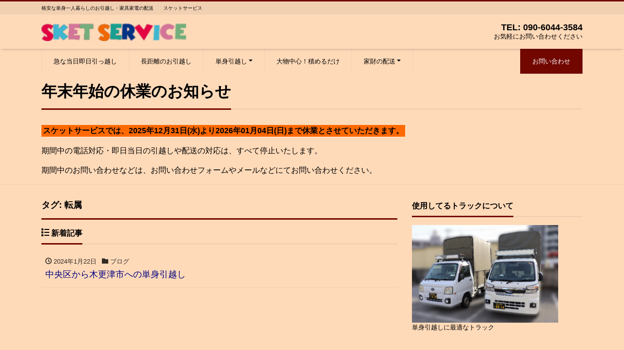

--- FILE ---
content_type: text/html; charset=UTF-8
request_url: http://ups9959.com/tag/%E8%BB%A2%E5%B1%9E/
body_size: 61808
content:
<!DOCTYPE html>
<html lang="ja" prefix="og: http://ogp.me/ns#"><head>
<meta charset="utf-8">
<meta name="viewport" content="width=device-width, initial-scale=1">
<meta name="description" content="格安な単身一人暮らしのお引越し・家具家電の配送　　スケットサービス">
<meta name="author" content="格安な単身一人暮らしのお引越し・家具家電の配送　　スケットサービス">
<link rel="start" href="http://ups9959.com" title="TOP">
<title>転属 &#8211; 格安な単身一人暮らしのお引越し・家具家電の配送　　スケットサービス</title>
<meta name='robots' content='max-image-preview:large' />
	<style>img:is([sizes="auto" i], [sizes^="auto," i]) { contain-intrinsic-size: 3000px 1500px }</style>
	<link rel="alternate" type="application/rss+xml" title="格安な単身一人暮らしのお引越し・家具家電の配送　　スケットサービス &raquo; フィード" href="http://ups9959.com/feed/" />
<link rel="alternate" type="application/rss+xml" title="格安な単身一人暮らしのお引越し・家具家電の配送　　スケットサービス &raquo; コメントフィード" href="http://ups9959.com/comments/feed/" />
<link rel="alternate" type="application/rss+xml" title="格安な単身一人暮らしのお引越し・家具家電の配送　　スケットサービス &raquo; 転属 タグのフィード" href="http://ups9959.com/tag/%e8%bb%a2%e5%b1%9e/feed/" />
<script>
window._wpemojiSettings = {"baseUrl":"https:\/\/s.w.org\/images\/core\/emoji\/15.0.3\/72x72\/","ext":".png","svgUrl":"https:\/\/s.w.org\/images\/core\/emoji\/15.0.3\/svg\/","svgExt":".svg","source":{"concatemoji":"http:\/\/ups9959.com\/wordpress\/wp-includes\/js\/wp-emoji-release.min.js?ver=6.7.4"}};
/*! This file is auto-generated */
!function(i,n){var o,s,e;function c(e){try{var t={supportTests:e,timestamp:(new Date).valueOf()};sessionStorage.setItem(o,JSON.stringify(t))}catch(e){}}function p(e,t,n){e.clearRect(0,0,e.canvas.width,e.canvas.height),e.fillText(t,0,0);var t=new Uint32Array(e.getImageData(0,0,e.canvas.width,e.canvas.height).data),r=(e.clearRect(0,0,e.canvas.width,e.canvas.height),e.fillText(n,0,0),new Uint32Array(e.getImageData(0,0,e.canvas.width,e.canvas.height).data));return t.every(function(e,t){return e===r[t]})}function u(e,t,n){switch(t){case"flag":return n(e,"\ud83c\udff3\ufe0f\u200d\u26a7\ufe0f","\ud83c\udff3\ufe0f\u200b\u26a7\ufe0f")?!1:!n(e,"\ud83c\uddfa\ud83c\uddf3","\ud83c\uddfa\u200b\ud83c\uddf3")&&!n(e,"\ud83c\udff4\udb40\udc67\udb40\udc62\udb40\udc65\udb40\udc6e\udb40\udc67\udb40\udc7f","\ud83c\udff4\u200b\udb40\udc67\u200b\udb40\udc62\u200b\udb40\udc65\u200b\udb40\udc6e\u200b\udb40\udc67\u200b\udb40\udc7f");case"emoji":return!n(e,"\ud83d\udc26\u200d\u2b1b","\ud83d\udc26\u200b\u2b1b")}return!1}function f(e,t,n){var r="undefined"!=typeof WorkerGlobalScope&&self instanceof WorkerGlobalScope?new OffscreenCanvas(300,150):i.createElement("canvas"),a=r.getContext("2d",{willReadFrequently:!0}),o=(a.textBaseline="top",a.font="600 32px Arial",{});return e.forEach(function(e){o[e]=t(a,e,n)}),o}function t(e){var t=i.createElement("script");t.src=e,t.defer=!0,i.head.appendChild(t)}"undefined"!=typeof Promise&&(o="wpEmojiSettingsSupports",s=["flag","emoji"],n.supports={everything:!0,everythingExceptFlag:!0},e=new Promise(function(e){i.addEventListener("DOMContentLoaded",e,{once:!0})}),new Promise(function(t){var n=function(){try{var e=JSON.parse(sessionStorage.getItem(o));if("object"==typeof e&&"number"==typeof e.timestamp&&(new Date).valueOf()<e.timestamp+604800&&"object"==typeof e.supportTests)return e.supportTests}catch(e){}return null}();if(!n){if("undefined"!=typeof Worker&&"undefined"!=typeof OffscreenCanvas&&"undefined"!=typeof URL&&URL.createObjectURL&&"undefined"!=typeof Blob)try{var e="postMessage("+f.toString()+"("+[JSON.stringify(s),u.toString(),p.toString()].join(",")+"));",r=new Blob([e],{type:"text/javascript"}),a=new Worker(URL.createObjectURL(r),{name:"wpTestEmojiSupports"});return void(a.onmessage=function(e){c(n=e.data),a.terminate(),t(n)})}catch(e){}c(n=f(s,u,p))}t(n)}).then(function(e){for(var t in e)n.supports[t]=e[t],n.supports.everything=n.supports.everything&&n.supports[t],"flag"!==t&&(n.supports.everythingExceptFlag=n.supports.everythingExceptFlag&&n.supports[t]);n.supports.everythingExceptFlag=n.supports.everythingExceptFlag&&!n.supports.flag,n.DOMReady=!1,n.readyCallback=function(){n.DOMReady=!0}}).then(function(){return e}).then(function(){var e;n.supports.everything||(n.readyCallback(),(e=n.source||{}).concatemoji?t(e.concatemoji):e.wpemoji&&e.twemoji&&(t(e.twemoji),t(e.wpemoji)))}))}((window,document),window._wpemojiSettings);
</script>
<style id='wp-emoji-styles-inline-css'>

	img.wp-smiley, img.emoji {
		display: inline !important;
		border: none !important;
		box-shadow: none !important;
		height: 1em !important;
		width: 1em !important;
		margin: 0 0.07em !important;
		vertical-align: -0.1em !important;
		background: none !important;
		padding: 0 !important;
	}
</style>
<link rel='stylesheet' id='wp-block-library-css' href='http://ups9959.com/wordpress/wp-includes/css/dist/block-library/style.min.css?ver=6.7.4' media='all' />
<link rel='stylesheet' id='swiper-css' href='http://ups9959.com/wordpress/wp-content/plugins/liquid-blocks/css/swiper-bundle.min.css?ver=6.7.4' media='all' />
<link rel='stylesheet' id='liquid-blocks-css' href='http://ups9959.com/wordpress/wp-content/plugins/liquid-blocks/css/block.css?ver=1.3.3' media='all' />
<style id='global-styles-inline-css'>
:root{--wp--preset--aspect-ratio--square: 1;--wp--preset--aspect-ratio--4-3: 4/3;--wp--preset--aspect-ratio--3-4: 3/4;--wp--preset--aspect-ratio--3-2: 3/2;--wp--preset--aspect-ratio--2-3: 2/3;--wp--preset--aspect-ratio--16-9: 16/9;--wp--preset--aspect-ratio--9-16: 9/16;--wp--preset--color--black: #000000;--wp--preset--color--cyan-bluish-gray: #abb8c3;--wp--preset--color--white: #ffffff;--wp--preset--color--pale-pink: #f78da7;--wp--preset--color--vivid-red: #cf2e2e;--wp--preset--color--luminous-vivid-orange: #ff6900;--wp--preset--color--luminous-vivid-amber: #fcb900;--wp--preset--color--light-green-cyan: #7bdcb5;--wp--preset--color--vivid-green-cyan: #00d084;--wp--preset--color--pale-cyan-blue: #8ed1fc;--wp--preset--color--vivid-cyan-blue: #0693e3;--wp--preset--color--vivid-purple: #9b51e0;--wp--preset--color--liquid-theme: #720700;--wp--preset--color--liquid-blue: #32bdeb;--wp--preset--color--liquid-dark-blue: #00a5d4;--wp--preset--color--liquid-red: #eb6032;--wp--preset--color--liquid-orange: #ff6900;--wp--preset--color--liquid-pink: #f6adc6;--wp--preset--color--liquid-yellow: #fff100;--wp--preset--color--liquid-green: #3eb370;--wp--preset--color--liquid-purple: #745399;--wp--preset--color--liquid-white: #ffffff;--wp--preset--color--liquid-dark-gray: #333333;--wp--preset--gradient--vivid-cyan-blue-to-vivid-purple: linear-gradient(135deg,rgba(6,147,227,1) 0%,rgb(155,81,224) 100%);--wp--preset--gradient--light-green-cyan-to-vivid-green-cyan: linear-gradient(135deg,rgb(122,220,180) 0%,rgb(0,208,130) 100%);--wp--preset--gradient--luminous-vivid-amber-to-luminous-vivid-orange: linear-gradient(135deg,rgba(252,185,0,1) 0%,rgba(255,105,0,1) 100%);--wp--preset--gradient--luminous-vivid-orange-to-vivid-red: linear-gradient(135deg,rgba(255,105,0,1) 0%,rgb(207,46,46) 100%);--wp--preset--gradient--very-light-gray-to-cyan-bluish-gray: linear-gradient(135deg,rgb(238,238,238) 0%,rgb(169,184,195) 100%);--wp--preset--gradient--cool-to-warm-spectrum: linear-gradient(135deg,rgb(74,234,220) 0%,rgb(151,120,209) 20%,rgb(207,42,186) 40%,rgb(238,44,130) 60%,rgb(251,105,98) 80%,rgb(254,248,76) 100%);--wp--preset--gradient--blush-light-purple: linear-gradient(135deg,rgb(255,206,236) 0%,rgb(152,150,240) 100%);--wp--preset--gradient--blush-bordeaux: linear-gradient(135deg,rgb(254,205,165) 0%,rgb(254,45,45) 50%,rgb(107,0,62) 100%);--wp--preset--gradient--luminous-dusk: linear-gradient(135deg,rgb(255,203,112) 0%,rgb(199,81,192) 50%,rgb(65,88,208) 100%);--wp--preset--gradient--pale-ocean: linear-gradient(135deg,rgb(255,245,203) 0%,rgb(182,227,212) 50%,rgb(51,167,181) 100%);--wp--preset--gradient--electric-grass: linear-gradient(135deg,rgb(202,248,128) 0%,rgb(113,206,126) 100%);--wp--preset--gradient--midnight: linear-gradient(135deg,rgb(2,3,129) 0%,rgb(40,116,252) 100%);--wp--preset--font-size--small: 13px;--wp--preset--font-size--medium: clamp(14px, 0.875rem + ((1vw - 3.2px) * 0.732), 20px);--wp--preset--font-size--large: clamp(22.041px, 1.378rem + ((1vw - 3.2px) * 1.702), 36px);--wp--preset--font-size--x-large: clamp(25.014px, 1.563rem + ((1vw - 3.2px) * 2.071), 42px);--wp--preset--font-size--xx-large: clamp(2rem, 2rem + ((1vw - 0.2rem) * 7.805), 6rem);--wp--preset--font-family--yu-gothic: Verdana, '游ゴシック Medium', 'Yu Gothic Medium', YuGothic, '游ゴシック体', sans-serif;--wp--preset--font-family--yu-mincho: 'Yu Mincho', 'YuMincho', '游明朝', serif;--wp--preset--font-family--sans-serif: Helvetica, Arial, sans-serif;--wp--preset--font-family--serif: Times, 'Times New Roman', serif;--wp--preset--spacing--20: 0.44rem;--wp--preset--spacing--30: 0.67rem;--wp--preset--spacing--40: 1rem;--wp--preset--spacing--50: 1.5rem;--wp--preset--spacing--60: 2.25rem;--wp--preset--spacing--70: 3.38rem;--wp--preset--spacing--80: 5.06rem;--wp--preset--spacing--1: 1rem;--wp--preset--spacing--2: 2rem;--wp--preset--spacing--3: 3rem;--wp--preset--spacing--4: 4rem;--wp--preset--spacing--5: 5rem;--wp--preset--shadow--natural: 6px 6px 9px rgba(0, 0, 0, 0.2);--wp--preset--shadow--deep: 12px 12px 50px rgba(0, 0, 0, 0.4);--wp--preset--shadow--sharp: 6px 6px 0px rgba(0, 0, 0, 0.2);--wp--preset--shadow--outlined: 6px 6px 0px -3px rgba(255, 255, 255, 1), 6px 6px rgba(0, 0, 0, 1);--wp--preset--shadow--crisp: 6px 6px 0px rgba(0, 0, 0, 1);}:root { --wp--style--global--content-size: 1024px;--wp--style--global--wide-size: 1140px; }:where(body) { margin: 0; }.wp-site-blocks { padding-top: var(--wp--style--root--padding-top); padding-bottom: var(--wp--style--root--padding-bottom); }.has-global-padding { padding-right: var(--wp--style--root--padding-right); padding-left: var(--wp--style--root--padding-left); }.has-global-padding > .alignfull { margin-right: calc(var(--wp--style--root--padding-right) * -1); margin-left: calc(var(--wp--style--root--padding-left) * -1); }.has-global-padding :where(:not(.alignfull.is-layout-flow) > .has-global-padding:not(.wp-block-block, .alignfull)) { padding-right: 0; padding-left: 0; }.has-global-padding :where(:not(.alignfull.is-layout-flow) > .has-global-padding:not(.wp-block-block, .alignfull)) > .alignfull { margin-left: 0; margin-right: 0; }.wp-site-blocks > .alignleft { float: left; margin-right: 2em; }.wp-site-blocks > .alignright { float: right; margin-left: 2em; }.wp-site-blocks > .aligncenter { justify-content: center; margin-left: auto; margin-right: auto; }:where(.wp-site-blocks) > * { margin-block-start: 2rem; margin-block-end: 0; }:where(.wp-site-blocks) > :first-child { margin-block-start: 0; }:where(.wp-site-blocks) > :last-child { margin-block-end: 0; }:root { --wp--style--block-gap: 2rem; }:root :where(.is-layout-flow) > :first-child{margin-block-start: 0;}:root :where(.is-layout-flow) > :last-child{margin-block-end: 0;}:root :where(.is-layout-flow) > *{margin-block-start: 2rem;margin-block-end: 0;}:root :where(.is-layout-constrained) > :first-child{margin-block-start: 0;}:root :where(.is-layout-constrained) > :last-child{margin-block-end: 0;}:root :where(.is-layout-constrained) > *{margin-block-start: 2rem;margin-block-end: 0;}:root :where(.is-layout-flex){gap: 2rem;}:root :where(.is-layout-grid){gap: 2rem;}.is-layout-flow > .alignleft{float: left;margin-inline-start: 0;margin-inline-end: 2em;}.is-layout-flow > .alignright{float: right;margin-inline-start: 2em;margin-inline-end: 0;}.is-layout-flow > .aligncenter{margin-left: auto !important;margin-right: auto !important;}.is-layout-constrained > .alignleft{float: left;margin-inline-start: 0;margin-inline-end: 2em;}.is-layout-constrained > .alignright{float: right;margin-inline-start: 2em;margin-inline-end: 0;}.is-layout-constrained > .aligncenter{margin-left: auto !important;margin-right: auto !important;}.is-layout-constrained > :where(:not(.alignleft):not(.alignright):not(.alignfull)){max-width: var(--wp--style--global--content-size);margin-left: auto !important;margin-right: auto !important;}.is-layout-constrained > .alignwide{max-width: var(--wp--style--global--wide-size);}body .is-layout-flex{display: flex;}.is-layout-flex{flex-wrap: wrap;align-items: center;}.is-layout-flex > :is(*, div){margin: 0;}body .is-layout-grid{display: grid;}.is-layout-grid > :is(*, div){margin: 0;}body{--wp--style--root--padding-top: 0px;--wp--style--root--padding-right: 0px;--wp--style--root--padding-bottom: 0px;--wp--style--root--padding-left: 0px;}a:where(:not(.wp-element-button)){text-decoration: underline;}:root :where(.wp-element-button, .wp-block-button__link){background-color: #32373c;border-width: 0;color: #fff;font-family: inherit;font-size: inherit;line-height: inherit;padding: calc(0.667em + 2px) calc(1.333em + 2px);text-decoration: none;}.has-black-color{color: var(--wp--preset--color--black) !important;}.has-cyan-bluish-gray-color{color: var(--wp--preset--color--cyan-bluish-gray) !important;}.has-white-color{color: var(--wp--preset--color--white) !important;}.has-pale-pink-color{color: var(--wp--preset--color--pale-pink) !important;}.has-vivid-red-color{color: var(--wp--preset--color--vivid-red) !important;}.has-luminous-vivid-orange-color{color: var(--wp--preset--color--luminous-vivid-orange) !important;}.has-luminous-vivid-amber-color{color: var(--wp--preset--color--luminous-vivid-amber) !important;}.has-light-green-cyan-color{color: var(--wp--preset--color--light-green-cyan) !important;}.has-vivid-green-cyan-color{color: var(--wp--preset--color--vivid-green-cyan) !important;}.has-pale-cyan-blue-color{color: var(--wp--preset--color--pale-cyan-blue) !important;}.has-vivid-cyan-blue-color{color: var(--wp--preset--color--vivid-cyan-blue) !important;}.has-vivid-purple-color{color: var(--wp--preset--color--vivid-purple) !important;}.has-liquid-theme-color{color: var(--wp--preset--color--liquid-theme) !important;}.has-liquid-blue-color{color: var(--wp--preset--color--liquid-blue) !important;}.has-liquid-dark-blue-color{color: var(--wp--preset--color--liquid-dark-blue) !important;}.has-liquid-red-color{color: var(--wp--preset--color--liquid-red) !important;}.has-liquid-orange-color{color: var(--wp--preset--color--liquid-orange) !important;}.has-liquid-pink-color{color: var(--wp--preset--color--liquid-pink) !important;}.has-liquid-yellow-color{color: var(--wp--preset--color--liquid-yellow) !important;}.has-liquid-green-color{color: var(--wp--preset--color--liquid-green) !important;}.has-liquid-purple-color{color: var(--wp--preset--color--liquid-purple) !important;}.has-liquid-white-color{color: var(--wp--preset--color--liquid-white) !important;}.has-liquid-dark-gray-color{color: var(--wp--preset--color--liquid-dark-gray) !important;}.has-black-background-color{background-color: var(--wp--preset--color--black) !important;}.has-cyan-bluish-gray-background-color{background-color: var(--wp--preset--color--cyan-bluish-gray) !important;}.has-white-background-color{background-color: var(--wp--preset--color--white) !important;}.has-pale-pink-background-color{background-color: var(--wp--preset--color--pale-pink) !important;}.has-vivid-red-background-color{background-color: var(--wp--preset--color--vivid-red) !important;}.has-luminous-vivid-orange-background-color{background-color: var(--wp--preset--color--luminous-vivid-orange) !important;}.has-luminous-vivid-amber-background-color{background-color: var(--wp--preset--color--luminous-vivid-amber) !important;}.has-light-green-cyan-background-color{background-color: var(--wp--preset--color--light-green-cyan) !important;}.has-vivid-green-cyan-background-color{background-color: var(--wp--preset--color--vivid-green-cyan) !important;}.has-pale-cyan-blue-background-color{background-color: var(--wp--preset--color--pale-cyan-blue) !important;}.has-vivid-cyan-blue-background-color{background-color: var(--wp--preset--color--vivid-cyan-blue) !important;}.has-vivid-purple-background-color{background-color: var(--wp--preset--color--vivid-purple) !important;}.has-liquid-theme-background-color{background-color: var(--wp--preset--color--liquid-theme) !important;}.has-liquid-blue-background-color{background-color: var(--wp--preset--color--liquid-blue) !important;}.has-liquid-dark-blue-background-color{background-color: var(--wp--preset--color--liquid-dark-blue) !important;}.has-liquid-red-background-color{background-color: var(--wp--preset--color--liquid-red) !important;}.has-liquid-orange-background-color{background-color: var(--wp--preset--color--liquid-orange) !important;}.has-liquid-pink-background-color{background-color: var(--wp--preset--color--liquid-pink) !important;}.has-liquid-yellow-background-color{background-color: var(--wp--preset--color--liquid-yellow) !important;}.has-liquid-green-background-color{background-color: var(--wp--preset--color--liquid-green) !important;}.has-liquid-purple-background-color{background-color: var(--wp--preset--color--liquid-purple) !important;}.has-liquid-white-background-color{background-color: var(--wp--preset--color--liquid-white) !important;}.has-liquid-dark-gray-background-color{background-color: var(--wp--preset--color--liquid-dark-gray) !important;}.has-black-border-color{border-color: var(--wp--preset--color--black) !important;}.has-cyan-bluish-gray-border-color{border-color: var(--wp--preset--color--cyan-bluish-gray) !important;}.has-white-border-color{border-color: var(--wp--preset--color--white) !important;}.has-pale-pink-border-color{border-color: var(--wp--preset--color--pale-pink) !important;}.has-vivid-red-border-color{border-color: var(--wp--preset--color--vivid-red) !important;}.has-luminous-vivid-orange-border-color{border-color: var(--wp--preset--color--luminous-vivid-orange) !important;}.has-luminous-vivid-amber-border-color{border-color: var(--wp--preset--color--luminous-vivid-amber) !important;}.has-light-green-cyan-border-color{border-color: var(--wp--preset--color--light-green-cyan) !important;}.has-vivid-green-cyan-border-color{border-color: var(--wp--preset--color--vivid-green-cyan) !important;}.has-pale-cyan-blue-border-color{border-color: var(--wp--preset--color--pale-cyan-blue) !important;}.has-vivid-cyan-blue-border-color{border-color: var(--wp--preset--color--vivid-cyan-blue) !important;}.has-vivid-purple-border-color{border-color: var(--wp--preset--color--vivid-purple) !important;}.has-liquid-theme-border-color{border-color: var(--wp--preset--color--liquid-theme) !important;}.has-liquid-blue-border-color{border-color: var(--wp--preset--color--liquid-blue) !important;}.has-liquid-dark-blue-border-color{border-color: var(--wp--preset--color--liquid-dark-blue) !important;}.has-liquid-red-border-color{border-color: var(--wp--preset--color--liquid-red) !important;}.has-liquid-orange-border-color{border-color: var(--wp--preset--color--liquid-orange) !important;}.has-liquid-pink-border-color{border-color: var(--wp--preset--color--liquid-pink) !important;}.has-liquid-yellow-border-color{border-color: var(--wp--preset--color--liquid-yellow) !important;}.has-liquid-green-border-color{border-color: var(--wp--preset--color--liquid-green) !important;}.has-liquid-purple-border-color{border-color: var(--wp--preset--color--liquid-purple) !important;}.has-liquid-white-border-color{border-color: var(--wp--preset--color--liquid-white) !important;}.has-liquid-dark-gray-border-color{border-color: var(--wp--preset--color--liquid-dark-gray) !important;}.has-vivid-cyan-blue-to-vivid-purple-gradient-background{background: var(--wp--preset--gradient--vivid-cyan-blue-to-vivid-purple) !important;}.has-light-green-cyan-to-vivid-green-cyan-gradient-background{background: var(--wp--preset--gradient--light-green-cyan-to-vivid-green-cyan) !important;}.has-luminous-vivid-amber-to-luminous-vivid-orange-gradient-background{background: var(--wp--preset--gradient--luminous-vivid-amber-to-luminous-vivid-orange) !important;}.has-luminous-vivid-orange-to-vivid-red-gradient-background{background: var(--wp--preset--gradient--luminous-vivid-orange-to-vivid-red) !important;}.has-very-light-gray-to-cyan-bluish-gray-gradient-background{background: var(--wp--preset--gradient--very-light-gray-to-cyan-bluish-gray) !important;}.has-cool-to-warm-spectrum-gradient-background{background: var(--wp--preset--gradient--cool-to-warm-spectrum) !important;}.has-blush-light-purple-gradient-background{background: var(--wp--preset--gradient--blush-light-purple) !important;}.has-blush-bordeaux-gradient-background{background: var(--wp--preset--gradient--blush-bordeaux) !important;}.has-luminous-dusk-gradient-background{background: var(--wp--preset--gradient--luminous-dusk) !important;}.has-pale-ocean-gradient-background{background: var(--wp--preset--gradient--pale-ocean) !important;}.has-electric-grass-gradient-background{background: var(--wp--preset--gradient--electric-grass) !important;}.has-midnight-gradient-background{background: var(--wp--preset--gradient--midnight) !important;}.has-small-font-size{font-size: var(--wp--preset--font-size--small) !important;}.has-medium-font-size{font-size: var(--wp--preset--font-size--medium) !important;}.has-large-font-size{font-size: var(--wp--preset--font-size--large) !important;}.has-x-large-font-size{font-size: var(--wp--preset--font-size--x-large) !important;}.has-xx-large-font-size{font-size: var(--wp--preset--font-size--xx-large) !important;}.has-yu-gothic-font-family{font-family: var(--wp--preset--font-family--yu-gothic) !important;}.has-yu-mincho-font-family{font-family: var(--wp--preset--font-family--yu-mincho) !important;}.has-sans-serif-font-family{font-family: var(--wp--preset--font-family--sans-serif) !important;}.has-serif-font-family{font-family: var(--wp--preset--font-family--serif) !important;}
:root :where(.wp-block-pullquote){font-size: clamp(0.984em, 0.984rem + ((1vw - 0.2em) * 1.007), 1.5em);line-height: 1.6;}
:root :where(p){margin-top: 0;margin-bottom: 1rem !important;}
</style>
<link rel='stylesheet' id='parent-style-css' href='http://ups9959.com/wordpress/wp-content/themes/liquid-corporate/style.css?ver=6.7.4' media='all' />
<link rel='stylesheet' id='bootstrap-css' href='http://ups9959.com/wordpress/wp-content/themes/liquid-corporate/css/bootstrap.min.css?ver=1.1.8' media='all' />
<link rel='stylesheet' id='icomoon-css' href='http://ups9959.com/wordpress/wp-content/themes/liquid-corporate/css/icomoon.css?ver=6.7.4' media='all' />
<link rel='stylesheet' id='liquid-style-css' href='http://ups9959.com/wordpress/wp-content/themes/liquid-corporate-child/style.css?ver=1.1.8' media='all' />
<link rel='stylesheet' id='liquid-block-style-css' href='http://ups9959.com/wordpress/wp-content/themes/liquid-corporate/css/block.css?ver=1.1.8' media='all' />
<script src="http://ups9959.com/wordpress/wp-content/plugins/liquid-blocks/lib/swiper-bundle.min.js?ver=6.7.4" id="swiper-js"></script>
<script src="http://ups9959.com/wordpress/wp-content/plugins/liquid-blocks/lib/liquid-blocks.js?ver=6.7.4" id="liquid-blocks-js"></script>
<script src="http://ups9959.com/wordpress/wp-includes/js/jquery/jquery.min.js?ver=3.7.1" id="jquery-core-js"></script>
<script src="http://ups9959.com/wordpress/wp-includes/js/jquery/jquery-migrate.min.js?ver=3.4.1" id="jquery-migrate-js"></script>
<script src="http://ups9959.com/wordpress/wp-content/themes/liquid-corporate/js/bootstrap.min.js?ver=1.1.8" id="bootstrap-js"></script>
<link rel="https://api.w.org/" href="http://ups9959.com/wp-json/" /><link rel="alternate" title="JSON" type="application/json" href="http://ups9959.com/wp-json/wp/v2/tags/178" /><link rel="EditURI" type="application/rsd+xml" title="RSD" href="http://ups9959.com/wordpress/xmlrpc.php?rsd" />
<style id="custom-background-css">
body.custom-background { background-color: #ffdab9; }
</style>
	<link rel="icon" href="http://ups9959.com/wordpress/wp-content/uploads/2023/11/sket.bmp" sizes="32x32" />
<link rel="icon" href="http://ups9959.com/wordpress/wp-content/uploads/2023/11/sket.bmp" sizes="192x192" />
<link rel="apple-touch-icon" href="http://ups9959.com/wordpress/wp-content/uploads/2023/11/sket.bmp" />
<meta name="msapplication-TileImage" content="http://ups9959.com/wordpress/wp-content/uploads/2023/11/sket.bmp" />

<!--[if lt IE 9]>
<meta http-equiv="X-UA-Compatible" content="IE=edge">
<script type="text/javascript" src="https://oss.maxcdn.com/html5shiv/3.7.2/html5shiv.min.js"></script>
<script type="text/javascript" src="https://oss.maxcdn.com/respond/1.4.2/respond.min.js"></script>
<![endif]-->


<!-- hreflang -->
<!-- CSS -->
<style>
/*  customize  */
body, .post_time, .post_cat {
    color: #000000 !important;
}
.liquid_bg, .carousel-indicators .active, .icon_big, .navbar-nav > .nav-item:last-child:not(.sticky-none) a,
.has-liquid-theme-background-color {
    background-color: #720700 !important;
}
.liquid_bc, .post_body h1 span, .post_body h2 span, .ttl span,
.widget h1 > span, .widget h2 > span,
.archive .ttl_h1, .search .ttl_h1, .headline, .formbox a,
.has-liquid-theme-background-color.is-style-blockbox {
    border-color: #720700 !important;
}
.breadcrumb {
    border-top: 3px solid #720700 !important;
}
.liquid_color, .navbar .current-menu-item, .navbar .current-menu-parent, .navbar .current_page_item,
.has-liquid-theme-color {
    color: #720700 !important;
}
a, a:hover, a:active, a:visited,
.post_body a, .post_body a:hover, .post_body a:active, .post_body a:visited,
footer a, footer a:hover, footer a:active, footer a:visited {
    color: #000080;
}
.dropdown-menu, .dropdown-item:focus, .dropdown-item:hover {
    background-color: #ffdab9;
}
body .headline, body .headline a, .navbar, body .navbar a {
    color: #000000 !important;
}
.headline .sns a, .navbar-toggler .icon-bar {
    background-color: #000000 !important;
}
.headline, .navbar, .dropdown-menu, .dropdown-item:focus, .dropdown-item:hover {
    background-color: #ffdab9 !important;
}
.headline .sns .icon {
    color: #ffdab9 !important;
}
/* not thumbnails */
.list .post_links {
    margin-bottom: 0;
}
#main {
    margin-bottom: 1rem;
}
/*  custom head  */
</style>
</head>

<body class="archive tag tag-178 custom-background">


<div class="wrapper">
<div class="headline">

    <div class="logo_text">
        <div class="container">
            <div class="row">
                <div class="col-md-3 order-md-last">
                                    </div>
                <div class="col-md-9 order-md-first">
                                        <div class="subttl">
                        格安な単身一人暮らしのお引越し・家具家電の配送　　スケットサービス                    </div>
                                    </div>
            </div>
                    </div>
    </div>

    <div class="container">
        <div class="row">
            <div class="col-sm-6">
                <a href="http://ups9959.com" title="格安な単身一人暮らしのお引越し・家具家電の配送　　スケットサービス" class="logo">
                                        <img src="http://ups9959.com/wordpress/wp-content/uploads/2023/11/835a9c3a2e30d9ece7cdf4700302ccfb.png" alt="格安な単身一人暮らしのお引越し・家具家電の配送　　スケットサービス">
                                    </a>
            </div>
            <div class="col-sm-6">
                                                <div class="com">
                                                            <div class="com_tel">TEL: 090-6044-3584</div>
                                                            <div class="com_open">お気軽にお問い合わせください</div>
                                    </div>
                            </div>
        </div>
    </div>
</div>

<nav class="navbar navbar-light navbar-expand-md flex-column">
    <div class="container">
                <!-- Global Menu -->
        <ul id="menu-top" class="nav navbar-nav"><li id="menu-item-6800" class="menu-item menu-item-type-post_type menu-item-object-page menu-item-6800 nav-item"><a href="http://ups9959.com/%e6%80%a5%e3%81%aa%e5%bc%95%e3%81%a3%e8%b6%8a%e3%81%97/">急な当日即日引っ越し</a></li>
<li id="menu-item-6802" class="menu-item menu-item-type-post_type menu-item-object-page menu-item-6802 nav-item"><a href="http://ups9959.com/%e9%95%b7%e8%b7%9d%e9%9b%a2%e3%81%ae%e3%81%8a%e5%bc%95%e8%b6%8a%e3%81%97/">長距離のお引越し</a></li>
<li id="menu-item-6803" class="menu-item menu-item-type-post_type menu-item-object-page menu-item-has-children menu-item-6803 nav-item"><a href="http://ups9959.com/%e5%8d%98%e8%ba%ab%e5%bc%95%e8%b6%8a%e3%81%97/">単身引越し</a>
<ul class="sub-menu">
	<li id="menu-item-6806" class="menu-item menu-item-type-post_type menu-item-object-page menu-item-home menu-item-6806 nav-item"><a href="http://ups9959.com/%e5%8d%98%e8%ba%ab%e5%bc%95%e8%b6%8a%e3%81%97%e6%a8%99%e6%ba%96%e3%83%97%e3%83%a9%e3%83%b3/">単身引越し標準プラン</a></li>
	<li id="menu-item-6805" class="menu-item menu-item-type-post_type menu-item-object-page menu-item-6805 nav-item"><a href="http://ups9959.com/%e5%8d%98%e8%ba%ab%e5%bc%95%e8%b6%8a%e3%81%97%e5%be%80%e5%be%a9%e3%83%97%e3%83%a9%e3%83%b3/">単身引越し往復プラン</a></li>
</ul>
</li>
<li id="menu-item-6795" class="menu-item menu-item-type-post_type menu-item-object-page menu-item-6795 nav-item"><a href="http://ups9959.com/%e5%a4%a7%e7%89%a9%e4%b8%ad%e5%bf%83%ef%bc%81%e7%a9%8d%e3%82%81%e3%82%8b%e3%81%a0%e3%81%91/">大物中心！積めるだけ</a></li>
<li id="menu-item-6801" class="menu-item menu-item-type-post_type menu-item-object-page menu-item-has-children menu-item-6801 nav-item"><a href="http://ups9959.com/%e5%ae%b6%e8%b2%a1%e3%81%ae%e9%85%8d%e9%80%81/">家財の配送</a>
<ul class="sub-menu">
	<li id="menu-item-6799" class="menu-item menu-item-type-post_type menu-item-object-page menu-item-6799 nav-item"><a href="http://ups9959.com/%e5%ae%b6%e8%b2%a1%e3%81%ae%e9%85%8d%e9%80%81/%e3%83%99%e3%83%83%e3%83%89%e3%81%ae%e9%85%8d%e9%80%81/">ベッドの配送</a></li>
	<li id="menu-item-6794" class="menu-item menu-item-type-post_type menu-item-object-page menu-item-6794 nav-item"><a href="http://ups9959.com/%e5%ae%b6%e8%b2%a1%e3%81%ae%e9%85%8d%e9%80%81/%e3%82%bd%e3%83%95%e3%82%a1%e3%83%bc%e3%81%ae%e9%85%8d%e9%80%81/">ソファーの配送</a></li>
	<li id="menu-item-6797" class="menu-item menu-item-type-post_type menu-item-object-page menu-item-6797 nav-item"><a href="http://ups9959.com/%e5%ae%b6%e8%b2%a1%e3%81%ae%e9%85%8d%e9%80%81/%e5%86%b7%e8%94%b5%e5%ba%ab%e3%81%ae%e9%85%8d%e9%80%81/">冷蔵庫の配送</a></li>
	<li id="menu-item-6796" class="menu-item menu-item-type-post_type menu-item-object-page menu-item-6796 nav-item"><a href="http://ups9959.com/%e5%ae%b6%e8%b2%a1%e3%81%ae%e9%85%8d%e9%80%81/%e6%b4%97%e6%bf%af%e6%a9%9f%e3%81%ae%e9%85%8d%e9%80%81/">洗濯機の配送</a></li>
	<li id="menu-item-6798" class="menu-item menu-item-type-post_type menu-item-object-page menu-item-6798 nav-item"><a href="http://ups9959.com/%e5%ae%b6%e8%b2%a1%e3%81%ae%e9%85%8d%e9%80%81/%e3%83%86%e3%83%ac%e3%83%93%e3%81%ae%e9%85%8d%e9%80%81/">テレビの配送</a></li>
</ul>
</li>
<li id="menu-item-6807" class="menu-item menu-item-type-post_type menu-item-object-page menu-item-6807 nav-item"><a href="http://ups9959.com/%e3%81%8a%e5%95%8f%e3%81%84%e5%90%88%e3%82%8f%e3%81%9b/">お問い合わせ</a></li>
</ul>                <button type="button" class="navbar-toggler collapsed">
            <span class="sr-only">Menu</span>
            <span class="icon-bar top-bar"></span>
            <span class="icon-bar middle-bar"></span>
            <span class="icon-bar bottom-bar"></span>
        </button>
            </div>
        <div class="container">
        <div class="row no-gutters widgets special_header">
            <div id="block-359" class="col-12"><div class="widget widget_block">
<h2 class="wp-block-heading">年末年始の休業のお知らせ</h2>
</div></div><div id="block-361" class="col-12"><div class="widget widget_block widget_text">
<p><mark style="background-color:#ff6900" class="has-inline-color"><strong>スケットサービスでは、2025年12月31日(水)より2026年01月04日(日)まで休業とさせていただきます。</strong></mark></p>
</div></div><div id="block-362" class="col-12"><div class="widget widget_block widget_text">
<p>期間中の電話対応・即日当日の引越しや配送の対応は、すべて停止いたします。</p>
</div></div><div id="block-363" class="col-12"><div class="widget widget_block widget_text">
<p>期間中のお問い合わせなどは、お問い合わせフォームやメールなどにてお問い合わせください。</p>
</div></div>        </div>
    </div>
        <div class="container searchform_nav d-none d-md-none">
        <div class="searchform">
    <form action="http://ups9959.com/" method="get" class="search-form">
        <fieldset class="form-group">
            <label class="screen-reader-text">検索</label>
            <input type="text" name="s" value="" placeholder="検索" class="form-control search-text">
            <button type="submit" value="Search" class="btn btn-primary"><i class="icon icon-search"></i></button>
        </fieldset>
    </form>
</div>    </div>
</nav>


<div class="detail archive">
    <div class="container">
        <div class="row">
            <div class="col-md-8 mainarea">

                <h1 class="ttl_h1">タグ: <span>転属</span></h1>                                <div class="cat_info">
                                    </div>
                
                
                <div class="ttl"><i class="icon icon-list"></i>
                    新着記事                </div>

                <div class="row" id="main">
                                                            <article class="list col-md-12 post-24589 post type-post status-publish format-standard hentry category-blog category-169 tag-126 tag-40 tag-25 tag-99 tag-176 tag-177 tag-178">
                        <a href="http://ups9959.com/%e4%b8%ad%e5%a4%ae%e5%8c%ba%e3%81%8b%e3%82%89%e6%9c%a8%e6%9b%b4%e6%b4%a5%e5%b8%82%e3%81%b8%e3%81%ae%e5%8d%98%e8%ba%ab%e5%bc%95%e8%b6%8a%e3%81%97/" title="中央区から木更津市への単身引越し" class="post_links">
                            <div class="list-block">
                                                                <div class="list-text">
                                    <span class="post_time"><i class="icon icon-clock"></i>
                                        2024年1月22日</span>
                                    <span class="post_cat post_cat_134"><i class="icon icon-folder"></i> ブログ</span>                                    <h3 class="list-title post_ttl">
                                        中央区から木更津市への単身引越し                                    </h3>
                                </div>
                            </div>
                        </a>
                    </article>
                                    </div>

                
                
            </div><!-- /col -->
            <div class="col-md-4 sidebar">
        <div class="row widgets ">
        <div id="media_image-3" class="col-12"><div class="widget widget_media_image"><div class="ttl">使用してるトラックについて</div><div style="width: 310px" class="wp-caption alignnone"><a href="http://ups9959.com/%e4%bd%bf%e7%94%a8%e8%bb%8a%e4%b8%a1%e3%81%ab%e3%81%a4%e3%81%84%e3%81%a6/"><img width="300" height="200" src="http://ups9959.com/wordpress/wp-content/uploads/2023/11/truck000-300x200.png" class="image wp-image-24544  attachment-medium size-medium" alt="" style="max-width: 100%; height: auto;" decoding="async" loading="lazy" srcset="http://ups9959.com/wordpress/wp-content/uploads/2023/11/truck000-300x200.png 300w, http://ups9959.com/wordpress/wp-content/uploads/2023/11/truck000.png 612w" sizes="auto, (max-width: 300px) 100vw, 300px" /></a><p class="wp-caption-text">単身引越しに最適なトラック</p></div></div></div><div id="nav_menu-10" class="col-12"><div class="widget widget_nav_menu"><div class="menu-%e5%bc%95%e8%b6%8a%e3%81%97%e3%81%ab%e4%bd%bf%e7%94%a8%e3%81%99%e3%82%8b%e8%bb%8a%e4%b8%a1%e3%81%ab%e3%81%a4%e3%81%84%e3%81%a6-container"><ul id="menu-%e5%bc%95%e8%b6%8a%e3%81%97%e3%81%ab%e4%bd%bf%e7%94%a8%e3%81%99%e3%82%8b%e8%bb%8a%e4%b8%a1%e3%81%ab%e3%81%a4%e3%81%84%e3%81%a6" class="menu"><li id="menu-item-24692" class="menu-item menu-item-type-post_type menu-item-object-page menu-item-24692 nav-item"><a href="http://ups9959.com/%e4%bd%bf%e7%94%a8%e8%bb%8a%e4%b8%a1%e3%81%ab%e3%81%a4%e3%81%84%e3%81%a6/">引越しに使用する車両について</a></li>
</ul></div></div></div><div id="custom_html-3" class="widget_text col-12"><div class="widget_text widget widget_custom_html"><div class="ttl">スケットサービス</div><div class="textwidget custom-html-widget">東京都 千葉県 埼玉県 神奈川県 など 首都圏 の 1人暮らしの小さな引越し や訳あり引越し 家具 家電 などの家財配送 各種配送 を行っております。<p></p>
<p></p>
メインとなるエリアは、
東京都23区を中心に…<p></p>
<a href="/単身引越し/足立区/" target="_blank">足立区</a>
・<a href="/単身引越し/荒川区/" target="_blank">荒川区</a>
・<a href="/単身引越し/板橋区/" target="_blank">板橋区</a>
・<a href="/単身引越し/江戸川区/" target="_blank">江戸川区</a>
・<a href="/単身引越し/大田区/" target="_blank">大田区</a>
・<a href="/単身引越し/葛飾区/" target="_blank">葛飾区</a>
・<a href="/単身引越し/北区/" target="_blank">北区</a>
・<a href="/単身引越し/江東区/" target="_blank">江東区</a>
・<a href="/単身引越し/品川区/" target="_blank">品川区</a>
・<a href="/単身引越し/渋谷区/" target="_blank">渋谷区</a>
・<a href="/単身引越し/新宿区/" target="_blank">新宿区</a>
・<a href="/単身引越し/杉並区/" target="_blank">杉並区</a>
・<a href="/単身引越し/墨田区/" target="_blank">墨田区</a>
・<a href="/単身引越し/世田谷区/" target="_blank">世田谷区</a>
・<a href="/単身引越し/台東区/" target="_blank">台東区</a>
・<a href="/単身引越し/千代田区/" target="_blank">千代田区</a>
・<a href="/単身引越し/中央区/" target="_blank">中央区</a>
・<a href="/単身引越し/豊島区/" target="_blank">豊島区</a>
・<a href="/単身引越し/中野区/" target="_blank">中野区</a>
・<a href="/単身引越し/練馬区/" target="_blank">練馬区</a>
・<a href="/単身引越し/文京区/" target="_blank">文京区</a>
・<a href="/単身引越し/港区/" target="_blank">港区</a>
・<a href="/単身引越し/目黒区/" target="_blank">目黒区</a>
。
<a href="/単身引越し/調布市/" target="_blank">調布市</a>
・<a href="/単身引越し/武蔵野市/" target="_blank">武蔵野市</a>
・<a href="/単身引越し/狛江市/" target="_blank">狛江市</a>
・<a href="/単身引越し/三鷹市/" target="_blank">三鷹市</a>
・<a href="/単身引越し/立川市/" target="_blank">立川市</a>
・八王子市・町田市など　の多摩地区。<p></p>
川崎市 横浜市 鎌倉市 藤沢市 厚木市 などの 神奈川県。<p></p>
<a href="/単身引越し/草加市/" target="_blank">草加市</a>
・<a href="/単身引越し/越谷市/" target="_blank">越谷市</a>
・<a href="/単身引越し/川口市/" target="_blank">川口市</a>
・<a href="/単身引越し/三郷市/" target="_blank">三郷市</a>
・<a href="/単身引越し/戸田市/" target="_blank">戸田市</a>
・<a href="/単身引越し/蕨市/" target="_blank">蕨市</a>
・さいたま市・春日部市 などの 埼玉県<p>
<a href="/単身引越し/松戸市/" target="_blank">松戸市</a>
・<a href="/単身引越し/柏市/" target="_blank"> 柏市</a>
・<a href="/単身引越し/鎌ヶ谷市/" target="_blank">鎌ケ谷市</a>
・<a href="/単身引越し/野田市/" target="_blank">野田市</a> ・千葉市 をはじめとする 千葉県。<p></p>
足立区に拠点をおいておりますので、つくば市 など 茨城県 もおまかせください。<p></p>首都圏→全国各地 への 引越し、全国各地 →首都圏への 引越しなどの遠くへの引越しも対応いたします。<p></p>
	引越し に伴う、不用品の処分 や エアコンの取外し や いろいろなお手伝い など、お客様のご要望に合わせて 引越し をサポートいたします。<p></p>
経験豊富なプロの作業員が伺いますので、引越し が 初めてでどうしたらいいかわからない方 や 一人暮らし の 女性 でも スムーズな お引越 を 心がけております
<p></p>
お見積もりの料金や引越しの作業内容などの質問・疑問は、お気軽にお問い合わせください。</p></div></div></div><div id="nav_menu-12" class="col-12"><div class="widget widget_nav_menu"><div class="menu-%e3%81%8a%e5%ae%a2%e6%a7%98%e3%81%ae%e5%a3%b0-container"><ul id="menu-%e3%81%8a%e5%ae%a2%e6%a7%98%e3%81%ae%e5%a3%b0" class="menu"><li id="menu-item-7485" class="menu-item menu-item-type-post_type menu-item-object-page menu-item-7485 nav-item"><a href="http://ups9959.com/kuchikomi/">利用されたお客様の声</a></li>
</ul></div></div></div><div id="block-274" class="col-12"><div class="widget widget_block widget_recent_comments"><ol class="has-avatars has-dates has-excerpts alignleft wp-block-latest-comments"><li class="wp-block-latest-comments__comment"><img alt='' src='https://secure.gravatar.com/avatar/?s=48&#038;d=mm&#038;r=g' srcset='https://secure.gravatar.com/avatar/?s=96&#038;d=mm&#038;r=g 2x' class='avatar avatar-48 photo avatar-default wp-block-latest-comments__comment-avatar' height='48' width='48' /><article><footer class="wp-block-latest-comments__comment-meta"><a class="wp-block-latest-comments__comment-link" href="http://ups9959.com/kuchikomi/#comment-266">利用されたお客様の声</a> に <span class="wp-block-latest-comments__comment-author">I　様</span> より<time datetime="2024-10-22T11:13:14+00:00" class="wp-block-latest-comments__comment-date">2024年10月22日</time></footer><div class="wp-block-latest-comments__comment-excerpt"><p>東京千葉間の冷蔵庫の配送と処分をお願いした者です。 今回もありがとうございました&hellip;</p>
</div></article></li><li class="wp-block-latest-comments__comment"><img alt='' src='https://secure.gravatar.com/avatar/?s=48&#038;d=mm&#038;r=g' srcset='https://secure.gravatar.com/avatar/?s=96&#038;d=mm&#038;r=g 2x' class='avatar avatar-48 photo avatar-default wp-block-latest-comments__comment-avatar' height='48' width='48' /><article><footer class="wp-block-latest-comments__comment-meta"><a class="wp-block-latest-comments__comment-link" href="http://ups9959.com/kuchikomi/#comment-240">利用されたお客様の声</a> に <span class="wp-block-latest-comments__comment-author">藤田 様</span> より<time datetime="2023-04-01T01:37:34+00:00" class="wp-block-latest-comments__comment-date">2023年4月1日</time></footer><div class="wp-block-latest-comments__comment-excerpt"><p>先日、子どもの引っ越しを明日しなくてはいけない状況になった際、何社問い合わせをし&hellip;</p>
</div></article></li><li class="wp-block-latest-comments__comment"><img alt='' src='https://secure.gravatar.com/avatar/?s=48&#038;d=mm&#038;r=g' srcset='https://secure.gravatar.com/avatar/?s=96&#038;d=mm&#038;r=g 2x' class='avatar avatar-48 photo avatar-default wp-block-latest-comments__comment-avatar' height='48' width='48' /><article><footer class="wp-block-latest-comments__comment-meta"><a class="wp-block-latest-comments__comment-link" href="http://ups9959.com/kuchikomi/#comment-239">利用されたお客様の声</a> に <span class="wp-block-latest-comments__comment-author">T　様</span> より<time datetime="2023-03-18T08:02:23+00:00" class="wp-block-latest-comments__comment-date">2023年3月18日</time></footer><div class="wp-block-latest-comments__comment-excerpt"><p>梅村代表には、過日、大変お世話になりました。温厚篤実、実に接していて気持ちの良い&hellip;</p>
</div></article></li><li class="wp-block-latest-comments__comment"><img alt='' src='https://secure.gravatar.com/avatar/?s=48&#038;d=mm&#038;r=g' srcset='https://secure.gravatar.com/avatar/?s=96&#038;d=mm&#038;r=g 2x' class='avatar avatar-48 photo avatar-default wp-block-latest-comments__comment-avatar' height='48' width='48' /><article><footer class="wp-block-latest-comments__comment-meta"><a class="wp-block-latest-comments__comment-link" href="http://ups9959.com/kuchikomi/#comment-146">利用されたお客様の声</a> に <span class="wp-block-latest-comments__comment-author">一条店長　様</span> より<time datetime="2021-08-18T13:01:51+00:00" class="wp-block-latest-comments__comment-date">2021年8月18日</time></footer><div class="wp-block-latest-comments__comment-excerpt"><p>安すぎる、高品質すぎる、優しすぎる。 見積もりが安かったため、作業完了後に追加請&hellip;</p>
</div></article></li><li class="wp-block-latest-comments__comment"><img alt='' src='https://secure.gravatar.com/avatar/?s=48&#038;d=mm&#038;r=g' srcset='https://secure.gravatar.com/avatar/?s=96&#038;d=mm&#038;r=g 2x' class='avatar avatar-48 photo avatar-default wp-block-latest-comments__comment-avatar' height='48' width='48' /><article><footer class="wp-block-latest-comments__comment-meta"><a class="wp-block-latest-comments__comment-link" href="http://ups9959.com/kuchikomi/#comment-145">利用されたお客様の声</a> に <span class="wp-block-latest-comments__comment-author">S　様</span> より<time datetime="2021-07-11T23:22:49+00:00" class="wp-block-latest-comments__comment-date">2021年7月11日</time></footer><div class="wp-block-latest-comments__comment-excerpt"><p>昨日はありがとうございました！ 重い大型テレビの配置変更も快く応じてくださり、大&hellip;</p>
</div></article></li></ol></div></div>    </div>
    </div>
        </div>
    </div>
</div>


<div class="pagetop">
    <a href="#top" aria-label="top"><i class="icon icon-arrow-up2"></i></a>
</div>


<footer>
    <div class="container">
                <div class="row widgets">
            <div id="nav_menu-3" class="col-sm-4"><div class="widget widget_nav_menu"><div class="menu-foot1-container"><ul id="menu-foot1" class="menu"><li id="menu-item-6842" class="menu-item menu-item-type-post_type menu-item-object-page menu-item-6842 nav-item"><a href="http://ups9959.com/goaisatsu/">ごあいさつ</a></li>
<li id="menu-item-6846" class="menu-item menu-item-type-post_type menu-item-object-page menu-item-6846 nav-item"><a href="http://ups9959.com/%e5%8d%98%e8%ba%ab%e5%bc%95%e8%b6%8a%e3%81%97/%e5%bc%95%e8%b6%8a%e3%81%97%e3%83%80%e3%83%b3%e3%83%9c%e3%83%bc%e3%83%ab/">引越しダンボールについて</a></li>
<li id="menu-item-6847" class="menu-item menu-item-type-post_type menu-item-object-page menu-item-6847 nav-item"><a href="http://ups9959.com/%e4%bd%bf%e7%94%a8%e8%bb%8a%e4%b8%a1%e3%81%ab%e3%81%a4%e3%81%84%e3%81%a6/">使用車両について</a></li>
<li id="menu-item-6843" class="menu-item menu-item-type-post_type menu-item-object-page menu-item-6843 nav-item"><a href="http://ups9959.com/%e5%bc%95%e8%b6%8a%e8%b3%aa%e5%95%8f/">よくある質問</a></li>
<li id="menu-item-6845" class="menu-item menu-item-type-post_type menu-item-object-page menu-item-6845 nav-item"><a href="http://ups9959.com/kuchikomi/">利用されたお客様の声</a></li>
<li id="menu-item-6844" class="menu-item menu-item-type-post_type menu-item-object-page menu-item-6844 nav-item"><a href="http://ups9959.com/%e5%95%8f%e3%81%84%e5%90%88%e3%82%8f%e3%81%9b%e3%81%8b%e3%82%89%e3%81%8a%e5%bc%95%e8%b6%8a%e3%81%97%e3%81%be%e3%81%a7%e3%81%ae%e6%b5%81%e3%82%8c/">問い合わせからお引越しまでの流れ</a></li>
<li id="menu-item-6841" class="menu-item menu-item-type-post_type menu-item-object-page menu-item-6841 nav-item"><a href="http://ups9959.com/%e3%81%8a%e5%95%8f%e3%81%84%e5%90%88%e3%82%8f%e3%81%9b/">お問い合わせ</a></li>
</ul></div></div></div><div id="nav_menu-4" class="col-sm-4"><div class="widget widget_nav_menu"><div class="menu-foot2-container"><ul id="menu-foot2" class="menu"><li id="menu-item-6850" class="menu-item menu-item-type-post_type menu-item-object-page menu-item-6850 nav-item"><a href="http://ups9959.com/%e5%bc%95%e8%b6%8a%e7%b4%84%e6%ac%be/">引越運送約款</a></li>
<li id="menu-item-6848" class="menu-item menu-item-type-post_type menu-item-object-page menu-item-6848 nav-item"><a href="http://ups9959.com/%e9%81%8b%e9%80%81%e7%b4%84%e6%ac%be/">運送約款</a></li>
<li id="menu-item-6849" class="menu-item menu-item-type-post_type menu-item-object-page menu-item-6849 nav-item"><a href="http://ups9959.com/%e5%80%8b%e4%ba%ba%e6%83%85%e5%a0%b1/">個人情報</a></li>
<li id="menu-item-6852" class="menu-item menu-item-type-post_type menu-item-object-page menu-item-6852 nav-item"><a href="http://ups9959.com/fax%e3%81%a7%e3%81%ae%e3%81%8a%e8%a6%8b%e7%a9%8d%e3%82%8a/">FAXでのお見積り</a></li>
<li id="menu-item-6853" class="menu-item menu-item-type-post_type menu-item-object-page menu-item-6853 nav-item"><a href="http://ups9959.com/%e5%ae%b6%e5%85%b7%e5%ae%b6%e9%9b%bb%e3%81%ae%e9%85%8d%e9%80%81/%e3%82%89%e3%81%8f%e3%82%89%e3%81%8f%e5%ae%b6%e8%b2%a1%e5%ae%85%e6%80%a5%e4%be%bf%e3%81%a8%e3%81%ae%e6%af%94%e8%bc%83/">らくらく家財宅急便との比較</a></li>
<li id="menu-item-24700" class="menu-item menu-item-type-post_type menu-item-object-page menu-item-24700 nav-item"><a href="http://ups9959.com/%e3%83%aa%e3%83%b3%e3%82%af/">リンク</a></li>
<li id="menu-item-6851" class="menu-item menu-item-type-post_type menu-item-object-page menu-item-6851 nav-item"><a href="http://ups9959.com/%e3%82%b5%e3%82%a4%e3%83%88%e3%83%9e%e3%83%83%e3%83%97/">サイトマップ</a></li>
</ul></div></div></div><div id="tag_cloud-3" class="col-sm-4"><div class="widget widget_tag_cloud"><div class="ttl">タグ</div><div class="tagcloud"><a href="http://ups9959.com/tag/news/" class="tag-cloud-link tag-link-121 tag-link-position-1" style="font-size: 8pt;" aria-label="news (2個の項目)">news</a>
<a href="http://ups9959.com/tag/%e3%81%95%e3%81%84%e3%81%9f%e3%81%be/" class="tag-cloud-link tag-link-157 tag-link-position-2" style="font-size: 9.112582781457pt;" aria-label="さいたま (3個の項目)">さいたま</a>
<a href="http://ups9959.com/tag/%e3%82%b7%e3%82%a7%e3%82%a2%e3%83%8f%e3%82%a6%e3%82%b9/" class="tag-cloud-link tag-link-130 tag-link-position-3" style="font-size: 18.569536423841pt;" aria-label="シェアハウス (41個の項目)">シェアハウス</a>
<a href="http://ups9959.com/tag/%e3%82%b9%e3%82%b1%e3%83%83%e3%83%88%e3%82%b5%e3%83%bc%e3%83%93%e3%82%b9/" class="tag-cloud-link tag-link-140 tag-link-position-4" style="font-size: 10.039735099338pt;" aria-label="スケットサービス (4個の項目)">スケットサービス</a>
<a href="http://ups9959.com/tag/%e3%83%80%e3%83%b3%e3%83%9c%e3%83%bc%e3%83%ab/" class="tag-cloud-link tag-link-95 tag-link-position-5" style="font-size: 9.112582781457pt;" aria-label="ダンボール (3個の項目)">ダンボール</a>
<a href="http://ups9959.com/tag/%e3%83%99%e3%83%83%e3%83%89/" class="tag-cloud-link tag-link-106 tag-link-position-6" style="font-size: 8pt;" aria-label="ベッド (2個の項目)">ベッド</a>
<a href="http://ups9959.com/tag/%e3%83%99%e3%83%83%e3%83%89%e9%85%8d%e9%80%81/" class="tag-cloud-link tag-link-135 tag-link-position-7" style="font-size: 15.23178807947pt;" aria-label="ベッド配送 (17個の項目)">ベッド配送</a>
<a href="http://ups9959.com/tag/%e4%b8%80%e4%ba%ba%e6%9a%ae%e3%82%89%e3%81%97/" class="tag-cloud-link tag-link-126 tag-link-position-8" style="font-size: 19.12582781457pt;" aria-label="一人暮らし (47個の項目)">一人暮らし</a>
<a href="http://ups9959.com/tag/%e4%b8%96%e7%94%b0%e8%b0%b7/" class="tag-cloud-link tag-link-147 tag-link-position-9" style="font-size: 8pt;" aria-label="世田谷 (2個の項目)">世田谷</a>
<a href="http://ups9959.com/tag/%e4%b8%96%e7%94%b0%e8%b0%b7%e5%8c%ba/" class="tag-cloud-link tag-link-2 tag-link-position-10" style="font-size: 11.894039735099pt;" aria-label="世田谷区 (7個の項目)">世田谷区</a>
<a href="http://ups9959.com/tag/%e4%b8%ad%e5%a4%ae%e5%8c%ba/" class="tag-cloud-link tag-link-40 tag-link-position-11" style="font-size: 11.430463576159pt;" aria-label="中央区 (6個の項目)">中央区</a>
<a href="http://ups9959.com/tag/%e4%b8%ad%e9%87%8e%e5%8c%ba/" class="tag-cloud-link tag-link-19 tag-link-position-12" style="font-size: 10.039735099338pt;" aria-label="中野区 (4個の項目)">中野区</a>
<a href="http://ups9959.com/tag/%e4%bb%8b%e8%ad%b7%e6%96%bd%e8%a8%ad/" class="tag-cloud-link tag-link-132 tag-link-position-13" style="font-size: 10.039735099338pt;" aria-label="介護施設 (4個の項目)">介護施設</a>
<a href="http://ups9959.com/tag/%e5%86%b7%e8%94%b5%e5%ba%ab/" class="tag-cloud-link tag-link-62 tag-link-position-14" style="font-size: 11.430463576159pt;" aria-label="冷蔵庫 (6個の項目)">冷蔵庫</a>
<a href="http://ups9959.com/tag/%e5%8c%97%e5%8c%ba/" class="tag-cloud-link tag-link-146 tag-link-position-15" style="font-size: 9.112582781457pt;" aria-label="北区 (3個の項目)">北区</a>
<a href="http://ups9959.com/tag/%e5%8d%98%e8%ba%ab/" class="tag-cloud-link tag-link-3 tag-link-position-16" style="font-size: 21.629139072848pt;" aria-label="単身 (88個の項目)">単身</a>
<a href="http://ups9959.com/tag/%e5%8d%98%e8%ba%ab%e5%bc%95%e8%b6%8a%e3%81%97/" class="tag-cloud-link tag-link-25 tag-link-position-17" style="font-size: 19.774834437086pt;" aria-label="単身引越し (55個の項目)">単身引越し</a>
<a href="http://ups9959.com/tag/%e5%93%81%e5%b7%9d%e5%8c%ba/" class="tag-cloud-link tag-link-42 tag-link-position-18" style="font-size: 10.039735099338pt;" aria-label="品川区 (4個の項目)">品川区</a>
<a href="http://ups9959.com/tag/%e5%9b%bd%e5%88%86%e5%af%ba%e5%b8%82/" class="tag-cloud-link tag-link-14 tag-link-position-19" style="font-size: 9.112582781457pt;" aria-label="国分寺市 (3個の項目)">国分寺市</a>
<a href="http://ups9959.com/tag/%e5%a4%a7%e7%94%b0%e5%8c%ba/" class="tag-cloud-link tag-link-64 tag-link-position-20" style="font-size: 9.112582781457pt;" aria-label="大田区 (3個の項目)">大田区</a>
<a href="http://ups9959.com/tag/%e5%ad%a6%e7%94%9f/" class="tag-cloud-link tag-link-127 tag-link-position-21" style="font-size: 18.291390728477pt;" aria-label="学生 (38個の項目)">学生</a>
<a href="http://ups9959.com/tag/%e5%ae%85%e9%85%8d/" class="tag-cloud-link tag-link-65 tag-link-position-22" style="font-size: 8pt;" aria-label="宅配 (2個の項目)">宅配</a>
<a href="http://ups9959.com/tag/%e5%ae%b6%e8%b2%a1/" class="tag-cloud-link tag-link-58 tag-link-position-23" style="font-size: 11.430463576159pt;" aria-label="家財 (6個の項目)">家財</a>
<a href="http://ups9959.com/tag/%e5%af%ae/" class="tag-cloud-link tag-link-128 tag-link-position-24" style="font-size: 8pt;" aria-label="寮 (2個の項目)">寮</a>
<a href="http://ups9959.com/tag/%e5%bc%95%e8%b6%8a%e3%81%97/" class="tag-cloud-link tag-link-5 tag-link-position-25" style="font-size: 22pt;" aria-label="引越し (97個の項目)">引越し</a>
<a href="http://ups9959.com/tag/%e6%80%a5%e3%81%aa%e5%bc%95%e8%b6%8a%e3%81%97/" class="tag-cloud-link tag-link-99 tag-link-position-26" style="font-size: 12.35761589404pt;" aria-label="急な引越し (8個の項目)">急な引越し</a>
<a href="http://ups9959.com/tag/%e6%96%87%e4%ba%ac%e5%8c%ba/" class="tag-cloud-link tag-link-17 tag-link-position-27" style="font-size: 10.039735099338pt;" aria-label="文京区 (4個の項目)">文京区</a>
<a href="http://ups9959.com/tag/%e6%96%b0%e5%ae%bf%e5%8c%ba/" class="tag-cloud-link tag-link-75 tag-link-position-28" style="font-size: 8pt;" aria-label="新宿区 (2個の項目)">新宿区</a>
<a href="http://ups9959.com/tag/%e6%9d%89%e4%b8%a6%e5%8c%ba/" class="tag-cloud-link tag-link-15 tag-link-position-29" style="font-size: 11.894039735099pt;" aria-label="杉並区 (7個の項目)">杉並区</a>
<a href="http://ups9959.com/tag/%e6%9d%bf%e6%a9%8b%e5%8c%ba/" class="tag-cloud-link tag-link-44 tag-link-position-30" style="font-size: 9.112582781457pt;" aria-label="板橋区 (3個の項目)">板橋区</a>
<a href="http://ups9959.com/tag/%e6%b1%9f%e6%88%b8%e5%b7%9d%e5%8c%ba/" class="tag-cloud-link tag-link-43 tag-link-position-31" style="font-size: 9.112582781457pt;" aria-label="江戸川区 (3個の項目)">江戸川区</a>
<a href="http://ups9959.com/tag/%e6%b1%9f%e6%9d%b1%e5%8c%ba/" class="tag-cloud-link tag-link-7 tag-link-position-32" style="font-size: 10.039735099338pt;" aria-label="江東区 (4個の項目)">江東区</a>
<a href="http://ups9959.com/tag/%e6%b4%97%e6%bf%af%e6%a9%9f/" class="tag-cloud-link tag-link-71 tag-link-position-33" style="font-size: 8pt;" aria-label="洗濯機 (2個の項目)">洗濯機</a>
<a href="http://ups9959.com/tag/%e6%b8%8b%e8%b0%b7%e5%8c%ba/" class="tag-cloud-link tag-link-6 tag-link-position-34" style="font-size: 10.781456953642pt;" aria-label="渋谷区 (5個の項目)">渋谷区</a>
<a href="http://ups9959.com/tag/%e6%b8%af%e5%8c%ba/" class="tag-cloud-link tag-link-32 tag-link-position-35" style="font-size: 11.430463576159pt;" aria-label="港区 (6個の項目)">港区</a>
<a href="http://ups9959.com/tag/%e7%9d%80%e6%89%95%e3%81%84/" class="tag-cloud-link tag-link-96 tag-link-position-36" style="font-size: 10.781456953642pt;" aria-label="着払い (5個の項目)">着払い</a>
<a href="http://ups9959.com/tag/%e7%b7%b4%e9%a6%ac%e5%8c%ba/" class="tag-cloud-link tag-link-31 tag-link-position-37" style="font-size: 9.112582781457pt;" aria-label="練馬区 (3個の項目)">練馬区</a>
<a href="http://ups9959.com/tag/%e8%80%81%e4%ba%ba%e3%83%9b%e3%83%bc%e3%83%a0/" class="tag-cloud-link tag-link-48 tag-link-position-38" style="font-size: 11.430463576159pt;" aria-label="老人ホーム (6個の項目)">老人ホーム</a>
<a href="http://ups9959.com/tag/%e8%88%b9%e6%a9%8b%e5%b8%82/" class="tag-cloud-link tag-link-8 tag-link-position-39" style="font-size: 9.112582781457pt;" aria-label="船橋市 (3個の項目)">船橋市</a>
<a href="http://ups9959.com/tag/%e8%b1%8a%e5%b3%b6%e5%8c%ba/" class="tag-cloud-link tag-link-45 tag-link-position-40" style="font-size: 9.112582781457pt;" aria-label="豊島区 (3個の項目)">豊島区</a>
<a href="http://ups9959.com/tag/%e8%b6%b3%e7%ab%8b%e5%8c%ba/" class="tag-cloud-link tag-link-13 tag-link-position-41" style="font-size: 10.039735099338pt;" aria-label="足立区 (4個の項目)">足立区</a>
<a href="http://ups9959.com/tag/%e9%85%8d%e9%80%81/" class="tag-cloud-link tag-link-60 tag-link-position-42" style="font-size: 13.562913907285pt;" aria-label="配送 (11個の項目)">配送</a>
<a href="http://ups9959.com/tag/%e9%85%8d%e9%81%94/" class="tag-cloud-link tag-link-61 tag-link-position-43" style="font-size: 9.112582781457pt;" aria-label="配達 (3個の項目)">配達</a>
<a href="http://ups9959.com/tag/%e9%95%b7%e8%b7%9d%e9%9b%a2-2/" class="tag-cloud-link tag-link-51 tag-link-position-44" style="font-size: 16.807947019868pt;" aria-label="長距離 (26個の項目)">長距離</a>
<a href="http://ups9959.com/tag/%e9%95%b7%e9%87%8e/" class="tag-cloud-link tag-link-133 tag-link-position-45" style="font-size: 9.112582781457pt;" aria-label="長野 (3個の項目)">長野</a></div>
</div></div>        </div>
            </div>

    <div class="foot">
                        <div class="container com">
            <a href="http://ups9959.com" title="格安な単身一人暮らしのお引越し・家具家電の配送　　スケットサービス" class="logo">
                                <img src="http://ups9959.com/wordpress/wp-content/uploads/2023/11/835a9c3a2e30d9ece7cdf4700302ccfb.png" alt="格安な単身一人暮らしのお引越し・家具家電の配送　　スケットサービス">
                            </a>
                        <br><span class="com_tel">
                <!-- TEL: -->
                TEL: 090-6044-3584 </span>
                                                <div class="com_open">
                お気軽にお問い合わせください            </div>
                                </div>
        
        <div class="container sns">
                                                                                                                                                        </div>
    </div>

    <div class="copy">
        (C)        2026 <a href="http://ups9959.com">格安な単身一人暮らしのお引越し・家具家電の配送　　スケットサービス</a>. All rights reserved.        <!-- Powered by -->
                <!-- /Powered by -->
    </div>

</footer>

</div><!--/wrapper-->

<script src="http://ups9959.com/wordpress/wp-content/themes/liquid-corporate/js/common.min.js?ver=1.1.8" id="liquid-script-js"></script>

</body>
</html>